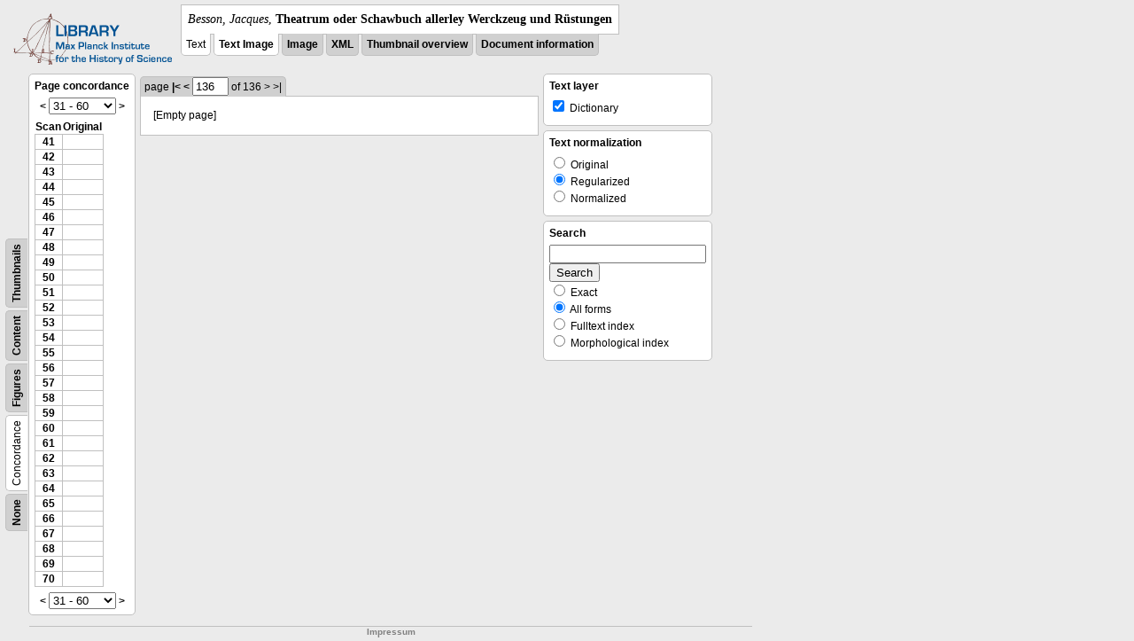

--- FILE ---
content_type: text/html; charset=utf-8
request_url: https://libcoll.mpiwg-berlin.mpg.de/libview?tocMode=concordance&start=41&viewMode=auto&mode=imagepath&url=/mpiwg/online/permanent/library/YD9NH338/pageimg&pn=136
body_size: 24732
content:
<!DOCTYPE html PUBLIC "-//W3C//DTD XHTML 1.0 Transitional//EN"
          "http://www.w3.org/TR/xhtml1/DTD/xhtml1-transitional.dtd">
<html xmlns="http://www.w3.org/1999/xhtml">
<head>
<base href="https://libcoll.mpiwg-berlin.mpg.de/libview/" />

<meta http-equiv="Content-Type" content="text/html; charset=utf-8" />
<title>Besson, Jacques - Theatrum oder Schawbuch allerley Werckzeug und Rüstungen</title>
<link rel="stylesheet" href="template/docuviewer_css" type="text/css" />
<!--[if IE]><link rel="stylesheet" href="template/docuviewer_ie_css" type="text/css" /><![endif]-->
<script type="text/javascript"
        src="https://libcoll.mpiwg-berlin.mpg.de/libview/template/jquery_js"></script>
<script type="text/javascript">
// <!--
	$(document).ready(function() {
		// autosubmit forms
		$('form.autosubmit').find('.autosubmit').change(function() {
			this.form.submit();
		});
		$('form.autosubmit input[type="submit"]').hide();
	});
// -->
</script>
<!--  layer headers (rendered always) -->

  


  
    

  


  

</head>
<!-- body -->
<body>
  
    <!-- header -->
    <div class="page-head">
      
    <div class="logo">
      <div class="logo">
      <a href="//echo.mpiwg-berlin.mpg.de" target="_blank"><img
    src="https://libcoll.mpiwg-berlin.mpg.de/libview/template/logo.png" /></a>
    </div>
    </div>
    <div class="title-block">
      
      <div class="title"><span><i>Besson, Jacques</i>, </span><b>Theatrum oder Schawbuch allerley Werckzeug und Rüstungen</b></div>
      
      <ul class="view-switcher">
        <li class="sel">Text</li>
        <li class="sel"><a href="https://libcoll.mpiwg-berlin.mpg.de/libview?tocMode=concordance&amp;start=41&amp;viewMode=text_image&amp;mode=imagepath&amp;url=/mpiwg/online/permanent/library/YD9NH338/pageimg&amp;pn=136">Text Image</a></li>  
        <li class=""><a href="https://libcoll.mpiwg-berlin.mpg.de/libview?tocMode=concordance&amp;start=41&amp;viewMode=image&amp;mode=imagepath&amp;url=/mpiwg/online/permanent/library/YD9NH338/pageimg&amp;pn=136">Image</a></li>
        <li class=""><a href="https://libcoll.mpiwg-berlin.mpg.de/libview?tocMode=concordance&amp;start=41&amp;viewMode=xml&amp;mode=imagepath&amp;url=/mpiwg/online/permanent/library/YD9NH338/pageimg&amp;pn=136">XML</a></li>
        <li class=""><a href="https://libcoll.mpiwg-berlin.mpg.de/libview?tocMode=concordance&amp;start=41&amp;viewMode=thumbs&amp;mode=imagepath&amp;url=/mpiwg/online/permanent/library/YD9NH338/pageimg&amp;pn=136">Thumbnail
            overview</a></li>
        <li class=""><a href="https://libcoll.mpiwg-berlin.mpg.de/libview?tocMode=concordance&amp;start=41&amp;viewMode=index&amp;mode=imagepath&amp;url=/mpiwg/online/permanent/library/YD9NH338/pageimg&amp;pn=136">Document information</a></li>
      </ul>
    </div>
  
    </div>

    <div class="page-body">
      <!--table of contents-->
      <div class="col toc">
        <div class="toc-container">
    
    <div class="toc-switcher-col">
      <div class="toc-switcher">
        <ul>
          <li class=""><span><a
    href="https://libcoll.mpiwg-berlin.mpg.de/libview?tocMode=none&amp;start=41&amp;viewMode=auto&amp;mode=imagepath&amp;url=/mpiwg/online/permanent/library/YD9NH338/pageimg&amp;pn=136">None</a></span></li>
          <li class="sel"><span>Concordance</span></li>
          
          
          <li class=""><span><a
    href="https://libcoll.mpiwg-berlin.mpg.de/libview?tocMode=figures&amp;start=41&amp;viewMode=auto&amp;mode=imagepath&amp;url=/mpiwg/online/permanent/library/YD9NH338/pageimg&amp;pn=136">Figures</a></span></li>
          <li class=""><span><a
    href="https://libcoll.mpiwg-berlin.mpg.de/libview?tocMode=text&amp;start=41&amp;viewMode=auto&amp;mode=imagepath&amp;url=/mpiwg/online/permanent/library/YD9NH338/pageimg&amp;pn=136">Content</a></span></li>
          <li class=""><span><a
    href="https://libcoll.mpiwg-berlin.mpg.de/libview?tocMode=thumbs&amp;start=41&amp;viewMode=auto&amp;mode=imagepath&amp;url=/mpiwg/online/permanent/library/YD9NH338/pageimg&amp;pn=136">Thumbnails</a></span></li>
        </ul>
      </div>
    </div>
  
    <!-- block used for main content area -->
    <div class="tocbody concordance">
      <h4>Page concordance</h4>              
      <div class="ruler top">
        
    <form class="autosubmit"
          action="https://libcoll.mpiwg-berlin.mpg.de/libview">
      <input type="hidden" name="tocMode"
             value="concordance" />
      <input type="hidden" name="viewMode" value="auto" />
      <input type="hidden" name="mode" value="imagepath" />
      <input type="hidden" name="url"
             value="/mpiwg/online/permanent/library/YD9NH338/pageimg" />
      <input type="hidden" name="pn" value="136" /> <a
    href="https://libcoll.mpiwg-berlin.mpg.de/libview?tocMode=concordance&amp;start=11&amp;viewMode=auto&amp;mode=imagepath&amp;url=/mpiwg/online/permanent/library/YD9NH338/pageimg&amp;pn=136">&lt;</a> 
      <select class="autosubmit" name="start">
        <option value="1">1 - 30</option>
        <option selected="selected" value="31">31 - 60</option>
        <option value="61">61 - 90</option>
        <option value="91">91 - 120</option>
        <option value="121">121 - 136</option>
        
      </select> <input type="submit" value="Go" /> <a
    href="https://libcoll.mpiwg-berlin.mpg.de/libview?tocMode=concordance&amp;start=71&amp;viewMode=auto&amp;mode=imagepath&amp;url=/mpiwg/online/permanent/library/YD9NH338/pageimg&amp;pn=136">&gt;</a> 
    </form>
  
      </div>
      <div class="content">
        <table class="concordance">
          <tr>
            <th>Scan</th>
            <th>Original</th>
          </tr>
          <tr>
            
              <td><a title="Scan number"
                     href="https://libcoll.mpiwg-berlin.mpg.de/libview?tocMode=concordance&amp;start=41&amp;viewMode=auto&amp;mode=imagepath&amp;url=/mpiwg/online/permanent/library/YD9NH338/pageimg&amp;pn=41">41</a></td>
              <td></td>
            
          </tr>
          <tr>
            
              <td><a title="Scan number"
                     href="https://libcoll.mpiwg-berlin.mpg.de/libview?tocMode=concordance&amp;start=41&amp;viewMode=auto&amp;mode=imagepath&amp;url=/mpiwg/online/permanent/library/YD9NH338/pageimg&amp;pn=42">42</a></td>
              <td></td>
            
          </tr>
          <tr>
            
              <td><a title="Scan number"
                     href="https://libcoll.mpiwg-berlin.mpg.de/libview?tocMode=concordance&amp;start=41&amp;viewMode=auto&amp;mode=imagepath&amp;url=/mpiwg/online/permanent/library/YD9NH338/pageimg&amp;pn=43">43</a></td>
              <td></td>
            
          </tr>
          <tr>
            
              <td><a title="Scan number"
                     href="https://libcoll.mpiwg-berlin.mpg.de/libview?tocMode=concordance&amp;start=41&amp;viewMode=auto&amp;mode=imagepath&amp;url=/mpiwg/online/permanent/library/YD9NH338/pageimg&amp;pn=44">44</a></td>
              <td></td>
            
          </tr>
          <tr>
            
              <td><a title="Scan number"
                     href="https://libcoll.mpiwg-berlin.mpg.de/libview?tocMode=concordance&amp;start=41&amp;viewMode=auto&amp;mode=imagepath&amp;url=/mpiwg/online/permanent/library/YD9NH338/pageimg&amp;pn=45">45</a></td>
              <td></td>
            
          </tr>
          <tr>
            
              <td><a title="Scan number"
                     href="https://libcoll.mpiwg-berlin.mpg.de/libview?tocMode=concordance&amp;start=41&amp;viewMode=auto&amp;mode=imagepath&amp;url=/mpiwg/online/permanent/library/YD9NH338/pageimg&amp;pn=46">46</a></td>
              <td></td>
            
          </tr>
          <tr>
            
              <td><a title="Scan number"
                     href="https://libcoll.mpiwg-berlin.mpg.de/libview?tocMode=concordance&amp;start=41&amp;viewMode=auto&amp;mode=imagepath&amp;url=/mpiwg/online/permanent/library/YD9NH338/pageimg&amp;pn=47">47</a></td>
              <td></td>
            
          </tr>
          <tr>
            
              <td><a title="Scan number"
                     href="https://libcoll.mpiwg-berlin.mpg.de/libview?tocMode=concordance&amp;start=41&amp;viewMode=auto&amp;mode=imagepath&amp;url=/mpiwg/online/permanent/library/YD9NH338/pageimg&amp;pn=48">48</a></td>
              <td></td>
            
          </tr>
          <tr>
            
              <td><a title="Scan number"
                     href="https://libcoll.mpiwg-berlin.mpg.de/libview?tocMode=concordance&amp;start=41&amp;viewMode=auto&amp;mode=imagepath&amp;url=/mpiwg/online/permanent/library/YD9NH338/pageimg&amp;pn=49">49</a></td>
              <td></td>
            
          </tr>
          <tr>
            
              <td><a title="Scan number"
                     href="https://libcoll.mpiwg-berlin.mpg.de/libview?tocMode=concordance&amp;start=41&amp;viewMode=auto&amp;mode=imagepath&amp;url=/mpiwg/online/permanent/library/YD9NH338/pageimg&amp;pn=50">50</a></td>
              <td></td>
            
          </tr>
          <tr>
            
              <td><a title="Scan number"
                     href="https://libcoll.mpiwg-berlin.mpg.de/libview?tocMode=concordance&amp;start=41&amp;viewMode=auto&amp;mode=imagepath&amp;url=/mpiwg/online/permanent/library/YD9NH338/pageimg&amp;pn=51">51</a></td>
              <td></td>
            
          </tr>
          <tr>
            
              <td><a title="Scan number"
                     href="https://libcoll.mpiwg-berlin.mpg.de/libview?tocMode=concordance&amp;start=41&amp;viewMode=auto&amp;mode=imagepath&amp;url=/mpiwg/online/permanent/library/YD9NH338/pageimg&amp;pn=52">52</a></td>
              <td></td>
            
          </tr>
          <tr>
            
              <td><a title="Scan number"
                     href="https://libcoll.mpiwg-berlin.mpg.de/libview?tocMode=concordance&amp;start=41&amp;viewMode=auto&amp;mode=imagepath&amp;url=/mpiwg/online/permanent/library/YD9NH338/pageimg&amp;pn=53">53</a></td>
              <td></td>
            
          </tr>
          <tr>
            
              <td><a title="Scan number"
                     href="https://libcoll.mpiwg-berlin.mpg.de/libview?tocMode=concordance&amp;start=41&amp;viewMode=auto&amp;mode=imagepath&amp;url=/mpiwg/online/permanent/library/YD9NH338/pageimg&amp;pn=54">54</a></td>
              <td></td>
            
          </tr>
          <tr>
            
              <td><a title="Scan number"
                     href="https://libcoll.mpiwg-berlin.mpg.de/libview?tocMode=concordance&amp;start=41&amp;viewMode=auto&amp;mode=imagepath&amp;url=/mpiwg/online/permanent/library/YD9NH338/pageimg&amp;pn=55">55</a></td>
              <td></td>
            
          </tr>
          <tr>
            
              <td><a title="Scan number"
                     href="https://libcoll.mpiwg-berlin.mpg.de/libview?tocMode=concordance&amp;start=41&amp;viewMode=auto&amp;mode=imagepath&amp;url=/mpiwg/online/permanent/library/YD9NH338/pageimg&amp;pn=56">56</a></td>
              <td></td>
            
          </tr>
          <tr>
            
              <td><a title="Scan number"
                     href="https://libcoll.mpiwg-berlin.mpg.de/libview?tocMode=concordance&amp;start=41&amp;viewMode=auto&amp;mode=imagepath&amp;url=/mpiwg/online/permanent/library/YD9NH338/pageimg&amp;pn=57">57</a></td>
              <td></td>
            
          </tr>
          <tr>
            
              <td><a title="Scan number"
                     href="https://libcoll.mpiwg-berlin.mpg.de/libview?tocMode=concordance&amp;start=41&amp;viewMode=auto&amp;mode=imagepath&amp;url=/mpiwg/online/permanent/library/YD9NH338/pageimg&amp;pn=58">58</a></td>
              <td></td>
            
          </tr>
          <tr>
            
              <td><a title="Scan number"
                     href="https://libcoll.mpiwg-berlin.mpg.de/libview?tocMode=concordance&amp;start=41&amp;viewMode=auto&amp;mode=imagepath&amp;url=/mpiwg/online/permanent/library/YD9NH338/pageimg&amp;pn=59">59</a></td>
              <td></td>
            
          </tr>
          <tr>
            
              <td><a title="Scan number"
                     href="https://libcoll.mpiwg-berlin.mpg.de/libview?tocMode=concordance&amp;start=41&amp;viewMode=auto&amp;mode=imagepath&amp;url=/mpiwg/online/permanent/library/YD9NH338/pageimg&amp;pn=60">60</a></td>
              <td></td>
            
          </tr>
          <tr>
            
              <td><a title="Scan number"
                     href="https://libcoll.mpiwg-berlin.mpg.de/libview?tocMode=concordance&amp;start=41&amp;viewMode=auto&amp;mode=imagepath&amp;url=/mpiwg/online/permanent/library/YD9NH338/pageimg&amp;pn=61">61</a></td>
              <td></td>
            
          </tr>
          <tr>
            
              <td><a title="Scan number"
                     href="https://libcoll.mpiwg-berlin.mpg.de/libview?tocMode=concordance&amp;start=41&amp;viewMode=auto&amp;mode=imagepath&amp;url=/mpiwg/online/permanent/library/YD9NH338/pageimg&amp;pn=62">62</a></td>
              <td></td>
            
          </tr>
          <tr>
            
              <td><a title="Scan number"
                     href="https://libcoll.mpiwg-berlin.mpg.de/libview?tocMode=concordance&amp;start=41&amp;viewMode=auto&amp;mode=imagepath&amp;url=/mpiwg/online/permanent/library/YD9NH338/pageimg&amp;pn=63">63</a></td>
              <td></td>
            
          </tr>
          <tr>
            
              <td><a title="Scan number"
                     href="https://libcoll.mpiwg-berlin.mpg.de/libview?tocMode=concordance&amp;start=41&amp;viewMode=auto&amp;mode=imagepath&amp;url=/mpiwg/online/permanent/library/YD9NH338/pageimg&amp;pn=64">64</a></td>
              <td></td>
            
          </tr>
          <tr>
            
              <td><a title="Scan number"
                     href="https://libcoll.mpiwg-berlin.mpg.de/libview?tocMode=concordance&amp;start=41&amp;viewMode=auto&amp;mode=imagepath&amp;url=/mpiwg/online/permanent/library/YD9NH338/pageimg&amp;pn=65">65</a></td>
              <td></td>
            
          </tr>
          <tr>
            
              <td><a title="Scan number"
                     href="https://libcoll.mpiwg-berlin.mpg.de/libview?tocMode=concordance&amp;start=41&amp;viewMode=auto&amp;mode=imagepath&amp;url=/mpiwg/online/permanent/library/YD9NH338/pageimg&amp;pn=66">66</a></td>
              <td></td>
            
          </tr>
          <tr>
            
              <td><a title="Scan number"
                     href="https://libcoll.mpiwg-berlin.mpg.de/libview?tocMode=concordance&amp;start=41&amp;viewMode=auto&amp;mode=imagepath&amp;url=/mpiwg/online/permanent/library/YD9NH338/pageimg&amp;pn=67">67</a></td>
              <td></td>
            
          </tr>
          <tr>
            
              <td><a title="Scan number"
                     href="https://libcoll.mpiwg-berlin.mpg.de/libview?tocMode=concordance&amp;start=41&amp;viewMode=auto&amp;mode=imagepath&amp;url=/mpiwg/online/permanent/library/YD9NH338/pageimg&amp;pn=68">68</a></td>
              <td></td>
            
          </tr>
          <tr>
            
              <td><a title="Scan number"
                     href="https://libcoll.mpiwg-berlin.mpg.de/libview?tocMode=concordance&amp;start=41&amp;viewMode=auto&amp;mode=imagepath&amp;url=/mpiwg/online/permanent/library/YD9NH338/pageimg&amp;pn=69">69</a></td>
              <td></td>
            
          </tr>
          <tr>
            
              <td><a title="Scan number"
                     href="https://libcoll.mpiwg-berlin.mpg.de/libview?tocMode=concordance&amp;start=41&amp;viewMode=auto&amp;mode=imagepath&amp;url=/mpiwg/online/permanent/library/YD9NH338/pageimg&amp;pn=70">70</a></td>
              <td></td>
            
          </tr>
        </table>
      </div>
      <div class="ruler bottom">
        
    <form class="autosubmit"
          action="https://libcoll.mpiwg-berlin.mpg.de/libview">
      <input type="hidden" name="tocMode"
             value="concordance" />
      <input type="hidden" name="viewMode" value="auto" />
      <input type="hidden" name="mode" value="imagepath" />
      <input type="hidden" name="url"
             value="/mpiwg/online/permanent/library/YD9NH338/pageimg" />
      <input type="hidden" name="pn" value="136" /> <a
    href="https://libcoll.mpiwg-berlin.mpg.de/libview?tocMode=concordance&amp;start=11&amp;viewMode=auto&amp;mode=imagepath&amp;url=/mpiwg/online/permanent/library/YD9NH338/pageimg&amp;pn=136">&lt;</a> 
      <select class="autosubmit" name="start">
        <option value="1">1 - 30</option>
        <option selected="selected" value="31">31 - 60</option>
        <option value="61">61 - 90</option>
        <option value="91">91 - 120</option>
        <option value="121">121 - 136</option>
        
      </select> <input type="submit" value="Go" /> <a
    href="https://libcoll.mpiwg-berlin.mpg.de/libview?tocMode=concordance&amp;start=71&amp;viewMode=auto&amp;mode=imagepath&amp;url=/mpiwg/online/permanent/library/YD9NH338/pageimg&amp;pn=136">&gt;</a> 
    </form>
  
      </div>
    </div>
  </div>
      </div>

      <!-- text page -->
      <div class="col main">
        <div class="ruler top">
          
    <form class="autosubmit"
          action="https://libcoll.mpiwg-berlin.mpg.de/libview">
      <input type="hidden" name="tocMode"
             value="concordance" />
      <input type="hidden" name="start" value="41" />
      <input type="hidden" name="viewMode" value="auto" />
      <input type="hidden" name="mode" value="imagepath" />
      <input type="hidden" name="url"
             value="/mpiwg/online/permanent/library/YD9NH338/pageimg" /> <span class="ruler-main">page <a
    href="https://libcoll.mpiwg-berlin.mpg.de/libview?tocMode=concordance&amp;start=41&amp;viewMode=auto&amp;mode=imagepath&amp;url=/mpiwg/online/permanent/library/YD9NH338/pageimg&amp;pn=1">|&lt;</a>  <a
    href="https://libcoll.mpiwg-berlin.mpg.de/libview?tocMode=concordance&amp;start=41&amp;viewMode=auto&amp;mode=imagepath&amp;url=/mpiwg/online/permanent/library/YD9NH338/pageimg&amp;pn=135">&lt;</a> 
        <input class="autosubmit" size="3" type="text"
               name="pn" value="136" />  <input type="submit" value="Go" /> of 136  <span>&gt;</span>  <span>&gt;|</span>
      </span>
      <!-- ruler-main -->
    </form>
  
        </div>
        <div class="content text">
          
          <div class="text"><div class="div" id="echoid-div-d1e13871"><span class="pb"><span class="src" title="pageimg/136"><span class="n">136</span></span></span></div><div class="emptyPage">[Empty page]</div></div>
          
        </div>
      </div>
      <!-- end of col-main -->

      <!--  layer columns (rendered always) -->
      
        
      
      
        
          
        
      
      
        
      

      <!-- right-side options -->
      <div class="col buttons">
        <!--BEGIN TEXT LAYERS -->
        <div class="options">
          <h4>Text layer</h4>
          <form class="autosubmit"
                action="https://libcoll.mpiwg-berlin.mpg.de/libview">
            <input type="hidden" name="tocMode"
                   value="concordance" />
            <input type="hidden" name="start" value="41" />
            <input type="hidden" name="viewMode"
                   value="auto" />
            <input type="hidden" name="mode"
                   value="imagepath" />
            <input type="hidden" name="url"
                   value="/mpiwg/online/permanent/library/YD9NH338/pageimg" />
            <input type="hidden" name="pn" value="136" />
            <ul>
              <!-- text layer select buttons (rendered always) -->
              
                
                  
        <li>
          <input type="checkbox" class="autosubmit"
                 name="viewLayer" value="dict"
                 checked="checked" /> Dictionary
        </li>
      
                
              
              
                
                  
        
      
                
              
              
                
                  
        
      
                
              
            </ul>
            <input type="submit" value="Go!" />
          </form>
        </div>
        <!--END TEXT LAYERS-->

        <!--"BEGIN TEXT SIZE"-->
        <!--  <div class="options">
          <h4>Text size</h4>
          <ul class="fsizer">
            <li><a href="javascript:fontSize(12);" class="fs_sml">S</a></li>
            <li><a href="javascript:fontSize(14);" class="fs_med">M</a></li>
            <li><a href="javascript:fontSize(16);" class="fs_lrg">L</a></li>
          </ul>
        </div> -->
        <!--"END TEXT SIZE"-->

        <!--"BEGIN TEXT NORMALIZATION"-->
        <div class="options">
          <h4>Text normalization</h4>
          <form class="autosubmit"
                action="https://libcoll.mpiwg-berlin.mpg.de/libview">
            <input type="hidden" name="tocMode"
                   value="concordance" />
            <input type="hidden" name="start" value="41" />
            <input type="hidden" name="viewMode"
                   value="auto" />
            <input type="hidden" name="mode"
                   value="imagepath" />
            <input type="hidden" name="viewLayer"
                   value="dict" />
            <input type="hidden" name="url"
                   value="/mpiwg/online/permanent/library/YD9NH338/pageimg" />
            <input type="hidden" name="pn" value="136" />
            <ul>
              <li><input type="radio" class="autosubmit"
                         name="characterNormalization"
                         value="orig" /> Original</li>
              <li><input type="radio" class="autosubmit"
                         name="characterNormalization"
                         value="reg" checked="checked" /> Regularized</li>
              <li><input type="radio" class="autosubmit"
                         name="characterNormalization"
                         value="regPlusNorm" /> Normalized</li>
            </ul>
            <input type="submit" value="Go!" />
          </form>
        </div>
        <!--"END TEXT NORMALIZATION"-->

        <!--  layer option boxes (rendered if active) -->
        
          
            
    <!--"BEGIN DICTIONARY OVERVIEW"-->
    <!-- <div class="options">
      <h4>Dictionary view</h4>
      <form name="f3" action="">
      <div>Open dictionary definition</div>
        <ul>
          <li>
            <input type="radio" name="r3" /> in new Tab
          </li>
          <li>
            <input type="radio" name="r3" /> in new Window
          </li>
        </ul>
      </form>
    </div> -->
    <!--"END DICTIONARY OVERVIEW"-->
  
          
        
        
          
            
    <!-- search options -->
    <div class="options">
      <h4>Search</h4>
      <form action="https://libcoll.mpiwg-berlin.mpg.de/libview">
        <input type="hidden" name="tocMode"
               value="concordance" />
        <input type="hidden" name="start" value="41" />
        <input type="hidden" name="viewMode" value="auto" />
        <input type="hidden" name="mode" value="imagepath" />
        <input type="hidden" name="url"
               value="/mpiwg/online/permanent/library/YD9NH338/pageimg" />
        <input type="hidden" name="pn" value="136" />
        <!-- make sure we have one viewLayer=search -->
        
          <input type="hidden" name="viewLayer" value="dict" />
        
        <input type="hidden" name="viewLayer" value="search" />
        <!-- query text -->
        <input type="text" name="query" /> <br /> <input type="submit" value="Search" /> 
        <ul>
          <li><input type="radio" name="queryType"
                     value="fulltext" />
            Exact</li>
          <li><input type="radio" name="queryType"
                     value="fulltextMorph" checked="checked" /> All forms</li>
          <li><input type="radio" name="queryType"
                     value="ftIndex" />
            Fulltext index</li>
          <li><input type="radio" name="queryType"
                     value="ftIndexMorph" /> Morphological index</li>
        </ul>
      </form>
    </div>
    <!-- end search options-->
  
          
        
        
          
            
          
        
      </div>
      <!-- /col-right -->

    </div>
    <!-- /page-body -->

    
    
    
      <!-- footer -->
      <div class="footer">
      <div class="content">
	<a href="https://www.mpiwg-berlin.mpg.de/page/imprint" target="_blank">Impressum</a>
      </div>
    </div>
    
  
</body>

</html>
